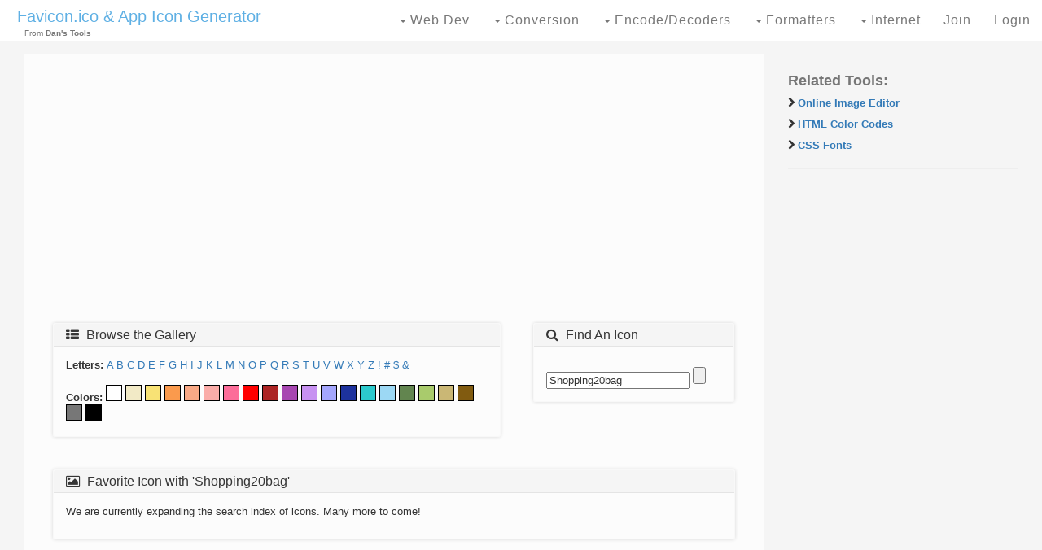

--- FILE ---
content_type: text/html; charset=UTF-8
request_url: https://www.favicon-generator.org/search/AQUA/Shopping20bag
body_size: 7131
content:
<!DOCTYPE html>
<html lang="en">  <head>

  	<meta http-equiv="X-UA-Compatible" content="IE=edge">

<title>Favicons with Color Aqua Shopping20bag</title>
  <meta name="description" content="Convert PNG to ICO, JPG to ICO, GIF to ICO.  Create favicon.ico and iOS / Android App Icons.  Edit a favicon to fit your needs, or search our gallery.">
  <meta name="keywords" content="favicon, favicon.ico, favicon editor, favicon maker, convert, generator, gif, png, ico, editor, online editor, app icon, iphone, android, shortcut icon, tab icon, bookmark icon, web site icon, developer, web developer, smartphone, tablet">
  <meta http-equiv="content-type" content="text/html; charset=UTF-8">
  <meta charset="UTF-8">
  <link rel="shortcut icon" href="//dpidudyah7i0b.cloudfront.net/favicon.ico" type="image/x-icon">
  <link rel="icon" href="//dpidudyah7i0b.cloudfront.net/favicon.ico" type="image/x-icon">
  <meta name="viewport" content="width=device-width, initial-scale=1.0">
  <meta name="google-site-verification" content="ZkllBXM0YaGbvtbUBWPeMrRH7sJOHSKErKPJ_bQA9zM" />


    <link rel="stylesheet" href="//netdna.bootstrapcdn.com/bootstrap/3.4.1/css/bootstrap.min.css">
	<link href="//netdna.bootstrapcdn.com/font-awesome/4.0.3/css/font-awesome.css" rel="stylesheet">
    <link rel="stylesheet" href="/bootsnipp-layout/bootsnipp.min.css">
  <script src="https://ajax.googleapis.com/ajax/libs/jquery/2.2.4/jquery.min.js"></script>
    <script async src="//netdna.bootstrapcdn.com/bootstrap/3.4.1/js/bootstrap.min.js"></script>
<!--  <script src="/js/forum.js"></script>-->
<script>
      window.onload = function() {
        setTimeout(function() {
          var ad = document.querySelector("ins.adsbygoogle[data-ad-slot='5700240528']");
          var promos = document.querySelectorAll(".q6go2");
	  for (var i = 0; i < promos.length; i++) {
		  var promo = promos[i];
		  if (ad && ad.innerHTML.replace(/\s/g, "").length == 0) {
	//            ad.style.cssText = 'display:block !important';
	            ad.parentElement.style.cssText = 'display:none !important';
		    promo.innerHTML = '<center>\
<div class="q6go22" style="background-color:#FCFCFC;width: 728px;height:90px;padding:10px;border:1px solid #cccccc;text-align:left;">\
<h4 style="margin-top:0px;margin-bottom:2px">\
<i class="fa fa-screenshot"></i> <a href="https://www.bidnapper.com/?refuser=danstools">Win More eBay Auctions</a></h4>\
Bid in the final seconds on eBay. Win more, save money, fast, and free.\
</div>\
</center>';
		    promo.style.maxWidth= '';
		  } else if (promo) {
		    promo.innerHTML = '<center>\
<div class="q6go22" style="background-color:#FCFCFC;width: 728px;height:90px;padding:10px;border:1px solid #cccccc;text-align:left;">\
<h5 style="margin-top:0px;margin-bottom:2px">\
<i class="fa fa-screenshot glyphicon glyphicon-screenshot"></i> <a href="https://www.bidnapper.com/?refuser=danstools">Win More eBay Auctions</a></h5>\
Bid in the final seconds on eBay. Win more, save money, fast, and free.\
</div>\
</center>';
		    var promotwo = document.querySelector(".q6go22");
		    promotwo.style.width= '';
		  }
	  }
        }, 1000); 
      }; 

        

</script>
<script>
  (function(i,s,o,g,r,a,m){i['GoogleAnalyticsObject']=r;i[r]=i[r]||function(){
  (i[r].q=i[r].q||[]).push(arguments)},i[r].l=1*new Date();a=s.createElement(o),
  m=s.getElementsByTagName(o)[0];a.async=1;a.src=g;m.parentNode.insertBefore(a,m)
  })(window,document,'script','//www.google-analytics.com/analytics.js','ga');

  ga('create', 'UA-55581850-1', 'auto', {'allowLinker': true});
  ga('require', 'linker');
  ga('require', 'GTM-PKH6F4B');
  ga('linker:autoLink', ['danstools.com','unixtimestamp.com','url-encode-decode.com','cssfontstack.com','hexcolortool.com','htaccessredirect.net','jspretty.com','jsmini.com','jsobfuscate.com','md5hashgenerator.com','regextester.com','cleancss.com','favicon-generator.org','website-performance.org','permissions-calculator.org','conversoes.org','convertissez.fr','convertitore.net','elconvertidor.com','files-conversion.com','henkan-muryo.com','konvertirung.org','konvertor.org','tahwil.net','zhuan-huan.com','bootsnipp.com'] );
  ga('send', 'pageview');

</script>
<script data-ad-client="ca-pub-8815422507798180" async src="https://pagead2.googlesyndication.com/pagead/js/adsbygoogle.js"></script>
  </head>
  <body>

    <nav class="navbar navbar-fixed-top navbar-bootsnipp animate" role="navigation" style="z-index: 9999999">
  <div class="container">
    <!-- Brand and toggle get grouped for better mobile display -->
    <div class="navbar-header">
      <button type="button" class="navbar-toggle" data-toggle="collapse" data-target="#bs-example-navbar-collapse-2">
        <span class="sr-only">Toggle navigation</span>
        <span class="icon-bar"></span>
        <span class="icon-bar"></span>
        <span class="icon-bar"></span>
      </button>
      <div class="animbrand">
        <a style="padding-top:10px;" class="navbar-brand animate" href="https://www.favicon-generator.org">Favicon.ico & App Icon Generator</a>
		<span class="text-muted" style="font-size:.75em; position:absolute; bottom:3px; left:30px">From <strong>Dan's Tools</strong></span>
      </div>
    </div>
<!--<script src="/js/BSAcpc.js" async></script>
<div class="bsa-apiads hidden-sm hidden-xs"></div>
-->
<script>
$(document).ready(function(){
  $('.dropdown-submenu a.submenutest').on("click", function(e){
    $(this).next('ul').toggle();
    e.stopPropagation();
    e.preventDefault();
  });
});
</script>
<style>
.dropdown-submenu {
    position: relative;
}
.dropdown-submenu>.dropdown-menu>li>a:hover {
    background-color: #F5F5F5;
    border-left-width: 5px;
    padding-left: 15px;
}
.dropdown-submenu>.dropdown-menu>li>a {
	border-left: 0 solid #5FB0E4;
    color: #787878;
    font-size: 16px;
    font-weight: 400;
    padding: 10px 20px;
    white-space: nowrap;
}
.dropdown-submenu .dropdown-menu {
	min-width: 220px;
    top: 0;
    left: 100%;
    margin-top: -1px;
}
</style>
    <!-- Collect the nav links, forms, and other content for toggling -->
    <div class="collapse navbar-collapse" id="bs-example-navbar-collapse-2">
      <ul class="nav navbar-nav navbar-right">
				<li class="dropdown">
					<a href="#" class="dropdown-toggle" data-toggle="dropdown">
						<i class="caret"></i>
						<span>Web Dev</span>
					</a>
					<ul class="dropdown-menu" role="menu">
<li><a href="http://bootsnipp.com" rel="nofollow">HTML/JS/CSS Playground</a></li><li><a href="http://www.hexcolortool.com" rel="nofollow">HTML Color Codes</a></li><li><a href="http://www.cssfontstack.com" rel="nofollow">CSS Fonts</a></li><li><a href="http://www.cleancss.com/diff-compare-merge" rel="nofollow">Online Diff Tool</a></li><li><a href="http://www.htaccessredirect.net" rel="nofollow">.htaccess Generator</a></li><li><a href="http://www.regextester.com" rel="nofollow">RegEx Testing</a></li><li><a href="http://www.rgbtohex.net" rel="nofollow">RGB & HEX Color Explorer</a></li><li><a href="http://www.rgbtohex.net" rel="nofollow">RGB to HEX Color Converter</a></li><li><a href="http://www.unixtimestamp.com" rel="nofollow">TimeStamp Converter</a></li><li><a href="http://website-performance.org" rel="nofollow">Website Speed Test</a></li><li><a href="http://www.favicon-generator.org" rel="nofollow">Favicon.ico & App Icon Generator</a></li><li><a href="http://www.favicon-generator.org/image-editor" rel="nofollow">Online Image Editor</a></li><li><a href="http://spritegen.website-performance.org" rel="nofollow">CSS Sprite Generator</a></li><li><a href="http://www.cleancss.com/keyword-tool" rel="nofollow">Keyword Tool</a></li><!--<li><a target="_new" href="https://www.jotform.com/form-templates/?utm_source=favicon-generator&utm_campaign=bootsnipp" rel="nofollow">Free Form Templates</a></li>
<li><a target="_new" href="https://www.jotform.com/pdf-templates/?utm_source=favicon-generator&utm_campaign=bootsnipp" rel="nofollow">Free PDF Templates</a></li>-->
					</ul>
				</li>
				<li class="dropdown">
					<a href="#" class="dropdown-toggle" data-toggle="dropdown">
						<i class="caret"></i>
						<span>Conversion</span>
					</a>
					<ul class="dropdown-menu" role="menu">
					<li class="dropdown-submenu">
						<a href="#" tabindex="-1" class="submenutest">
							<span>Data</span>
							<i class="glyphicon glyphicon-triangle-right pull-right" style="font-size:75%"></i>
						</a>
						<ul class="dropdown-menu">

<li><a href="http://www.cleancss.com/CSV-to-HTML" rel="nofollow">CSV To HTML Converter</a></li><li><a href="http://www.cleancss.com/CSV-to-JSON" rel="nofollow">CSV To JSON Converter</a></li><li><a href="http://www.cleancss.com/CSV-to-TSV" rel="nofollow">CSV To TSV Converter</a></li><li><a href="http://www.cleancss.com/CSV-to-XML" rel="nofollow">CSV To XML Converter</a></li><li><a href="http://www.cleancss.com/JSON-to-CSV" rel="nofollow">JSON To CSV Converter</a></li><li><a href="http://www.cleancss.com/JSON-to-HTML" rel="nofollow">JSON To HTML Converter</a></li><li><a href="http://www.cleancss.com/JSON-to-TSV" rel="nofollow">JSON To TSV Converter</a></li><li><a href="http://www.cleancss.com/JSON-to-XML" rel="nofollow">JSON To XML Converter</a></li><li><a href="http://www.cleancss.com/XML-to-CSV" rel="nofollow">XML To CSV Converter</a></li><li><a href="http://www.cleancss.com/XML-to-HTML" rel="nofollow">XML To HTML Converter</a></li><li><a href="http://www.cleancss.com/XML-to-JSON" rel="nofollow">XML To JSON Converter</a></li><li><a href="http://www.cleancss.com/XML-to-TSV" rel="nofollow">XML To TSV Converter</a></li><li><a href="http://www.files-conversion.com" rel="nofollow">Convert Files</a></li>						</ul>
					</li>
					<li class="dropdown-submenu">
						<a href="#" tabindex="-1" class="submenutest">
							<span>Numbers</span>
							<i class="glyphicon glyphicon-triangle-right pull-right" style="font-size:75%"></i>
						</a>
						<ul class="dropdown-menu">
<li><a href="http://www.cleancss.com/binary-converter" rel="nofollow">Binary Converter</a></li><li><a href="http://www.cleancss.com/binary-to-decimal" rel="nofollow">Binary To Decimal Converter</a></li><li><a href="http://www.cleancss.com/binary-to-hex" rel="nofollow">Binary To Hex Converter</a></li><li><a href="http://www.cleancss.com/binary-to-octal" rel="nofollow">Binary To Octal Converter</a></li><li><a href="http://www.cleancss.com/convert-units" rel="nofollow">Unit Converter</a></li><li><a href="http://www.cleancss.com/decimal-to-binary" rel="nofollow">Decimal To Binary Converter</a></li><li><a href="http://www.cleancss.com/decimal-to-hex" rel="nofollow">Decimal To Hex Converter</a></li><li><a href="http://www.cleancss.com/decimal-to-octal" rel="nofollow">Decimal To Octal Converter</a></li><li><a href="http://www.cleancss.com/hex-to-binary" rel="nofollow">Hex To Binary Converter</a></li><li><a href="http://www.cleancss.com/hex-to-decimal" rel="nofollow">Hex To Decimal Converter</a></li><li><a href="http://www.cleancss.com/hex-to-octal" rel="nofollow">Hex To Octal Converter</a></li><li><a href="http://www.cleancss.com/how-many-bytes" rel="nofollow">Data Size Converter</a></li><li><a href="http://www.cleancss.com/octal-to-binary" rel="nofollow">Octal To Binary Converter</a></li><li><a href="http://www.cleancss.com/octal-to-decimal" rel="nofollow">Octal To Decimal Converter</a></li><li><a href="http://www.cleancss.com/octal-to-hex" rel="nofollow">Octal To Hex Converter</a></li>						</ul>
					</li>
					<li class="dropdown-submenu">
						<a href="#" tabindex="-1" class="submenutest">
							<span>Strings</span>
							<i class="glyphicon glyphicon-triangle-right pull-right" style="font-size:75%"></i>
						</a>
						<ul class="dropdown-menu">
<li><a href="http://www.cleancss.com/binary-to-string" rel="nofollow">Binary To String Converter</a></li><li><a href="http://www.cleancss.com/hex-to-string" rel="nofollow">Hex To String Converter</a></li><li><a href="http://www.cleancss.com/html-escape" rel="nofollow">HTML Entities Escape</a></li><li><a href="http://www.cleancss.com/html-unescape" rel="nofollow">HTML Entities Unescape</a></li><li><a href="http://www.cleancss.com/string-to-binary" rel="nofollow">String To Binary Converter</a></li><li><a href="http://www.cleancss.com/string-to-hex" rel="nofollow">String To Hex Converter</a></li><li><a href="http://www.cleancss.com/strip-html" rel="nofollow">Strip and Remove HTML Tags</a></li><li><a href="http://www.cleancss.com/strip-xml" rel="nofollow">Strip and Remove XML Tags</a></li><li><a href="http://www.cleancss.com/word-counter" rel="nofollow">Word Counter</a></li><li><a href="http://www.cleancss.com/xml-escape" rel="nofollow">XML Entities Escape</a></li><li><a href="http://www.cleancss.com/xml-unescape" rel="nofollow">XML Entities Unescape</a></li>						</ul>
					</li>
					</ul>
				</li>
				<li class="dropdown">
					<a href="#" class="dropdown-toggle" data-toggle="dropdown">
						<i class="caret"></i>
						<span>Encode/Decoders</span>
					</a>
					<ul class="dropdown-menu" role="menu">
<li><a href="http://www.cleancss.com/base64-decode" rel="nofollow">Base64 Decode</a></li><li><a href="http://www.cleancss.com/base64-encode" rel="nofollow">Base64 Encode</a></li><li><a href="http://www.md5hashgenerator.com" rel="nofollow">MD5 Hash Generator</a></li><li><a href="http://www.cleancss.com/sha1-generator" rel="nofollow">SHA-1 Hash Generator</a></li><li><a href="http://www.cleancss.com/sha256-hash-generator" rel="nofollow">SHA-256 Hash Generator</a></li><li><a href="http://www.cleancss.com/sha512-hash-generator" rel="nofollow">SHA-512 Hash Generator</a></li><li><a href="http://www.url-encode-decode.com" rel="nofollow">URL Encode/Decode</a></li>					</ul>
				</li>
				<li class="dropdown">
					<a href="#" class="dropdown-toggle" data-toggle="dropdown">
						<i class="caret"></i>
						<span>Formatters</span>
					</a>
					<ul class="dropdown-menu" role="menu">
<li><a href="http://www.cleancss.com/css-beautify" rel="nofollow">CSS Formatter</a></li><li><a href="http://www.cleancss.com/go-beautify" rel="nofollow">GO Formatter</a></li><li><a href="http://www.cleancss.com/html-beautify" rel="nofollow">HTML Beautifier & Formatter</a></li><li><a href="http://www.cleancss.com/javascript-beautify" rel="nofollow">Javascript Formatter</a></li><li><a href="http://www.cleancss.com/javascript-obfuscate" rel="nofollow">Javascript Obfuscate</a></li><li><a href="http://www.cleancss.com/json-beautify" rel="nofollow">JSON Formatter & Beautifier</a></li><li><a href="http://www.cleancss.com/json-editor" rel="nofollow">JSON Editor</a></li><li><a href="http://www.cleancss.com/json-validator" rel="nofollow">JSON Validator</a></li><li><a href="http://www.cleancss.com/perl-beautify" rel="nofollow">Perl Formatter</a></li><li><a href="http://www.cleancss.com/php-beautify" rel="nofollow">PHP Formatter</a></li><li><a href="http://www.cleancss.com/python-beautify" rel="nofollow">Python Formatter</a></li><li><a href="http://www.cleancss.com/ruby-beautify" rel="nofollow">Ruby Formatter</a></li><li><a href="http://www.cleancss.com/sql-beautify" rel="nofollow">SQL Formatter</a></li><li><a href="http://www.cleancss.com/xml-beautify" rel="nofollow">XML Formatter & Beautifier</a></li><li><a href="http://www.cleancss.com/css-minify" rel="nofollow">CSS Minify</a></li><li><a href="http://www.cleancss.com/javascript-minify" rel="nofollow">Javascript Minify</a></li><li><a href="http://www.cleancss.com/json-minify" rel="nofollow">JSON Minify</a></li>					</ul>
				</li>
				<li class="dropdown">
					<a href="#" class="dropdown-toggle" data-toggle="dropdown">
						<i class="caret"></i>
						<span>Internet</span>
					</a>
					<ul class="dropdown-menu" role="menu">
<li><a href="http://www.cleancss.com/email-validator" rel="nofollow">Email Validator</a></li><li><a href="http://www.cleancss.com/is-it-up-or-down" rel="nofollow">Is It Up Or Down</a></li><li><a href="http://www.cleancss.com/router-default" rel="nofollow">Default Router Settings</a></li><li><a href="http://www.cleancss.com/user-manuals" rel="nofollow">User Manuals</a></li><li><a href="http://www.cleancss.com/what-is-my-ip" rel="nofollow">What is my IP</a></li>					</ul>
				</li>
<li><a data-toggle="modal" href="#JoinModal">Join</a></li><li><a data-toggle="modal" href="#LoginModal">Login</a></li>
      </ul>
    </div>
  </div>
<!--  <div class="bootsnipp-search ">
    <div class="container">
      <form action="https://bootsnipp.com/search" method="GET" role="search">
        <div class="input-group">
          <input type="text" class="form-control" name="q" placeholder="Search for snippets and hit enter">
          <span class="input-group-btn">
            <button class="btn btn-danger" type="reset"><span class="glyphicon glyphicon-remove"></span></button>
          </span>
        </div>
      </form>
    </div>
  </div>
-->
</nav>
      
<div class="container" style="margin-top:30px;margin-bottom:20px;">
 <div class="col-md-9 col-xl-10">

<h3 class="text-center hidden-xs hidden-sm hidden">Favicons with Color Aqua Shopping20bag</h3>
<br/>
    <link rel="stylesheet" type="text/css" href="//d1ujqdpfgkvqfi.cloudfront.net/favicon-generator/htdocs/css/reset.css">
    <link rel="stylesheet" type="text/css" href="//d1ujqdpfgkvqfi.cloudfront.net/favicon-generator/htdocs/css/site.css">
        
    <style type="text/css">
        * html #yui-picker-bg {
filter:progid:DXImageTransform.Microsoft.AlphaImageLoader(src='../images/picker_mask.png', sizingMethod='scale');
        }
    </style>


<!--                    <ul id="favnav">
                <li><a href="/">Generator</a></li>
                <li><a href="/editor/">Editor</a></li>
                <li class="selected"><a href="/gallery/">Gallery</a></li>
                <li><a href="/about/">About</a></li>
                            </ul>
        -->

<div class="row-fluid"> 
<div class="box-content"> 
<!-- 
<div id="dashboard_links" class="col-xs-12 col-sm-2 pull-right"> 
		<ul class="nav nav-pills nav-stacked"> 
                <li><a href="/">Home</a></li>
                <li><a href="/editor/">Favicon.ico Editor</a></li>
                <li class="active"><a href="/gallery/">Gallery</a></li>
                <li><a href="/about/">What are Favicons</a></li>
		</ul>
<div style="width:100%; margin-top:35px;" class="text-center">
<div style="width:100%; margin-top:35px;" class="text-center">
<ins class="adsbygoogle"
     style="display:inline-block;width:160px;height:600px"
     data-ad-client="ca-pub-8815422507798180"
     data-ad-slot="2727731322"></ins>
<script> 
(adsbygoogle = window.adsbygoogle || []).push({});
</script>
</div>


</div>
</div>
<div id="dashboard_tabs" class="col-xs-12 col-sm-10" style="min-height: 1000px"> 
-->
<br />
<!-- Ezoic - Top of Page - top_of_page -->
<div id="ezoic-pub-ad-placeholder-101">

<div style="margin-bottom:20px;margin:auto">
<ins class="adsbygoogle"
     style="display:block;"
     data-ad-client="ca-pub-8815422507798180"
     data-ad-slot="5700240528" data-ad-format="auto"
	></ins>
<script>
(adsbygoogle = window.adsbygoogle || []).push({});
</script>
</div>

</div>
<!-- End Ezoic - Sidebar Top - sidebar -->
<!--<div class="col-md-4 hidden-xs hidden-sm hidden-md q6go2" style="vertical-align:top;display:inline-block; height:100px;">

</div>-->
        <div id="favcontent">
            
<div class="row"> 
<div class="col-md-8" style="padding-right:0px"> 
<div class="box">
 <div class="box-header">
  <div class="box-name">
   <i class="fa fa-th-list"></i>
   <span>Browse the Gallery</span>
  </div>
 </div>
 <div class="box-content">

<strong>Letters: </strong> <a href='/search/AQUA/A'>A</a>  <a href='/search/AQUA/B'>B</a>  <a href='/search/AQUA/C'>C</a>  <a href='/search/AQUA/D'>D</a>  <a href='/search/AQUA/E'>E</a>  <a href='/search/AQUA/F'>F</a>  <a href='/search/AQUA/G'>G</a>  <a href='/search/AQUA/H'>H</a>  <a href='/search/AQUA/I'>I</a>  <a href='/search/AQUA/J'>J</a>  <a href='/search/AQUA/K'>K</a>  <a href='/search/AQUA/L'>L</a>  <a href='/search/AQUA/M'>M</a>  <a href='/search/AQUA/N'>N</a>  <a href='/search/AQUA/O'>O</a>  <a href='/search/AQUA/P'>P</a>  <a href='/search/AQUA/Q'>Q</a>  <a href='/search/AQUA/R'>R</a>  <a href='/search/AQUA/S'>S</a>  <a href='/search/AQUA/T'>T</a>  <a href='/search/AQUA/U'>U</a>  <a href='/search/AQUA/V'>V</a>  <a href='/search/AQUA/W'>W</a>  <a href='/search/AQUA/X'>X</a>  <a href='/search/AQUA/Y'>Y</a>  <a href='/search/AQUA/Z'>Z</a>  <a href='/search/AQUA/!'>!</a>  <a href='/search/AQUA/#'>#</a>  <a href='/search/AQUA/$'>$</a>  <a href='/search/AQUA/&'>&</a> <br /><br /><strong>Colors: </strong> <a href='/search/WHITE/Shopping20bag'><div style="border:1px solid #000000;background-color:#FFFFFF;height:20px;width:20px;display:inline-block"></div></a>  <a href='/search/CREAM/Shopping20bag'><div style="border:1px solid #000000;background-color:#F2EAC6;height:20px;width:20px;display:inline-block"></div></a>  <a href='/search/YELLOW/Shopping20bag'><div style="border:1px solid #000000;background-color:#F8E275;height:20px;width:20px;display:inline-block"></div></a>  <a href='/search/ORANGE/Shopping20bag'><div style="border:1px solid #000000;background-color:#FA9A4D;height:20px;width:20px;display:inline-block"></div></a>  <a href='/search/PEACH/Shopping20bag'><div style="border:1px solid #000000;background-color:#F9A986;height:20px;width:20px;display:inline-block"></div></a>  <a href='/search/PINK/Shopping20bag'><div style="border:1px solid #000000;background-color:#FAACA8;height:20px;width:20px;display:inline-block"></div></a>  <a href='/search/MANGENTA/Shopping20bag'><div style="border:1px solid #000000;background-color:#FC6D99;height:20px;width:20px;display:inline-block"></div></a>  <a href='/search/RED/Shopping20bag'><div style="border:1px solid #000000;background-color:#FF0000;height:20px;width:20px;display:inline-block"></div></a>  <a href='/search/BURGANDY/Shopping20bag'><div style="border:1px solid #000000;background-color:#AC2424;height:20px;width:20px;display:inline-block"></div></a>  <a href='/search/PURPLE/Shopping20bag'><div style="border:1px solid #000000;background-color:#A746B1;height:20px;width:20px;display:inline-block"></div></a>  <a href='/search/LAVENDER/Shopping20bag'><div style="border:1px solid #000000;background-color:#C791F1;height:20px;width:20px;display:inline-block"></div></a>  <a href='/search/LIGHT_BLUE/Shopping20bag'><div style="border:1px solid #000000;background-color:#A4A6FD;height:20px;width:20px;display:inline-block"></div></a>  <a href='/search/DARK_BLUE/Shopping20bag'><div style="border:1px solid #000000;background-color:#1D329D;height:20px;width:20px;display:inline-block"></div></a>  <a href='/search/TURQUIOSE/Shopping20bag'><div style="border:1px solid #000000;background-color:#2CCACD;height:20px;width:20px;display:inline-block"></div></a>  <a href='/search/AQUA/Shopping20bag'><div style="border:1px solid #000000;background-color:#9CD8F4;height:20px;width:20px;display:inline-block"></div></a>  <a href='/search/DARK_GREEN/Shopping20bag'><div style="border:1px solid #000000;background-color:#62854F;height:20px;width:20px;display:inline-block"></div></a>  <a href='/search/LIGHT_GREEN/Shopping20bag'><div style="border:1px solid #000000;background-color:#A9CB6C;height:20px;width:20px;display:inline-block"></div></a>  <a href='/search/TAN/Shopping20bag'><div style="border:1px solid #000000;background-color:#CAB775;height:20px;width:20px;display:inline-block"></div></a>  <a href='/search/BROWN/Shopping20bag'><div style="border:1px solid #000000;background-color:#815B10;height:20px;width:20px;display:inline-block"></div></a>  <a href='/search/GRAY/Shopping20bag'><div style="border:1px solid #000000;background-color:#777777;height:20px;width:20px;display:inline-block"></div></a>  <a href='/search/BLACK/Shopping20bag'><div style="border:1px solid #000000;background-color:#000000;height:20px;width:20px;display:inline-block"></div></a> </div></div>
</div>
<div class="col-md-4" style="padding-left:0px">
 <div class="box"> 
 <div class="box-header"> 
  <div class="box-name"> 
   <i class="fa fa-search"></i> 
   <span>Find An Icon</span> 
  </div> 
 </div> 
 <div class="box-content"> 
<form action="/search/" method="POST">
<input type="text" name="searchstring" value="Shopping20bag">
<input type="submit">
</form>

 </div> 
 </div> 

</div>
</div>
<p /><div class="box"> 
 <div class="box-header"> 
  <div class="box-name"> 
   <i class="fa fa-picture-o"></i> 
   <span>Favorite Icon with 'Shopping20bag'</span> 
  </div> 
 </div> 
 <div class="box-content"> 
We are currently expanding the search index of icons.  Many more to come!<p />
	<div class="row">
</div></div>
        </div>
<br />
<br />
<center>
<!-- Ezoic - Bottom of page - bottom_of_page -->
<div id="ezoic-pub-ad-placeholder-101">

<script async src="//pagead2.googlesyndication.com/pagead/js/adsbygoogle.js"></script>
<ins class="adsbygoogle"
     style="display:inline-block;width:728px;height:90px"
     data-ad-client="ca-pub-8815422507798180"
     data-ad-slot="6745801727"></ins>
<script>
(adsbygoogle = window.adsbygoogle || []).push({});
</script>
</div>
<!-- End Ezoic - Bottom of page - bottom_of_page -->

</center>

</div>
</div>
</div>
<br />

<!--- foooter -->
</div>
<div class="col-md-3 col-xl-2" style="margin-top:30px;">
<h4 class="text-muted">Related Tools: </h4><p><i class="fa fa-chevron-right"></i> <strong><a href="https://www.favicon-generator.org/image-editor">Online Image Editor</a></strong></p><p><i class="fa fa-chevron-right"></i> <strong><a href="https://www.hexcolortool.com">HTML Color Codes</a></strong></p><p><i class="fa fa-chevron-right"></i> <strong><a href="https://www.cssfontstack.com">CSS Fonts</a></strong></p><hr/>
<script>
$( document ).ready(function() {
	if (1==0 && window.canRunAds === true) {
		$('#blocker').hide();
	} else { $('#blocker').show(); }
});
</script>




</div>
</div>
<div class="clearfix"></div>

    <footer class="bs-footer" role="contentinfo">
  <div class="container">
    <div class="bs-social">
      <ul class="bs-social-buttons">
        <li class="follow-btn">
          <a id="js-twitter-follow" href="https://twitter.com/danstools00" class="twitter-follow-button" data-show-count="false">Follow @danstools00</a>
        </li>
      </ul>
    </div>
    <p>&copy; 2014-2019 <a href="https://www.danstools.com" target="_blank">Dan's Tools</a> | <a href="/about.php">About</a> | <a href="/privacy.php" target="_blank">Privacy</a> | <a href="https://www.cleancss.com/tesla/">Tesla Referral Code</a></p>
  </div>

</footer>

<div class="modal fade" id="LoginModal" tabindex="-1" role="dialog" aria-labelledby="modalLabel" aria-hidden="true">
  <div class="modal-dialog" style="margin-top:200px;">
	<div class="modal-content">
		<div class="modal-header">
			<button type="button" class="close" data-dismiss="modal"><span aria-hidden="true">×</span><span class="sr-only">Close</span></button>
			<h1 class="modal-title" id="lineModalLabel">Login</h1>
		</div>
		<div class="modal-body">
<p>
If you don't already have an account, <a data-toggle="modal" href="#JoinModal">Register Now</a>		
</p>
<form method="POST" action="/login.php">
<input class="form-control" type="text" name="username" placeholder="Email Address"><br />
<input class="form-control"type="password" name="password" placeholder="Password"><br />
<input class="form-control btn btn-primary" type="submit" value="Login">
</form>
		</div>
		<div class="modal-footer">
			<div class="btn-group btn-group-justified" role="group" aria-label="group button">
				<div class="btn-group" role="group">
					<button type="button" class="btn btn-default" data-dismiss="modal"  role="button">Close</button>
				</div>
			</div>
		</div>
	</div>
  </div>
</div>
<div class="modal fade" id="JoinModal" tabindex="-1" role="dialog" aria-labelledby="modalLabel" aria-hidden="true">
  <div class="modal-dialog" style="margin-top:200px;">
	<div class="modal-content">
		<div class="modal-header">
			<button type="button" class="close" data-dismiss="modal"><span aria-hidden="true">×</span><span class="sr-only">Close</span></button>
			<h1 class="modal-title" id="lineModalLabel">Join</h1>
		</div>
		<div class="modal-body">
<p>
Join to access discussion forums and premium features of the site.
</p>
<form method="POST" action="/join.php">
<input class="form-control" type="text" name="email" placeholder="Email Address"><br />
<input class="form-control"type="password" name="password" placeholder="Password"><br />
<input class="form-control btn btn-primary" type="submit" value="Join Now">
</form>
<br />
			
		</div>
		<div class="modal-footer">
			<div class="btn-group btn-group-justified" role="group" aria-label="group button">
				<div class="btn-group" role="group">
					<button type="button" class="btn btn-default" data-dismiss="modal"  role="button">Close</button>
				</div>
			</div>
		</div>
	</div>
  </div>
</div>
<div class="modal fade" id="ShareModal" tabindex="-1" role="dialog" aria-labelledby="modalLabel" aria-hidden="true">
  <div class="modal-dialog" style="margin-top:200px;">
	<div class="modal-content">
		<div class="modal-header">
			<button type="button" class="close" data-dismiss="modal"><span aria-hidden="true">×</span><span class="sr-only">Close</span></button>
			<h1 class="modal-title" id="lineModalLabel">Please Share!</h1>
		</div>
		<div class="modal-body">
			
            <!-- content goes here -->
<strong><span id="sharetxt">Thank you for using my tool.  If you could share this tool with your friends, that would be a huge help:</span></strong>
<br />
<a href="https://twitter.com/share" class="twitter-share-button" data-via="twitterapi" data-lang="en" data-count="horizontal" data-url="http://www.favicon-generator.org">Tweet</a>
<br />
<a href="//www.reddit.com/submit" onclick="window.location = '//www.reddit.com/submit?url=' + encodeURIComponent(window.location); return false"> <img src="//www.redditstatic.com/spreddit7.gif" alt="submit to reddit" border="0" /> </a>

<p />
<br/>
<strong>Or follow us to learn about our latest tools:</strong>
<br />
<a href="https://twitter.com/danstools00" class="twitter-follow-button" data-show-count="false">Follow @danstools00</a>


		</div>
		<div class="modal-footer">
			<div class="btn-group btn-group-justified" role="group" aria-label="group button">
				<div class="btn-group" role="group">
					<button type="button" class="btn btn-default" data-dismiss="modal"  role="button">Close</button>
				</div>
			</div>
		</div>
	</div>
  </div>
</div>


	<script async src="//ajax.googleapis.com/ajax/libs/jqueryui/1.12.1/jquery-ui.min.js"></script>
  <script async src="/js/ads.js"></script>

  
</body>
</html>





--- FILE ---
content_type: text/html; charset=utf-8
request_url: https://www.google.com/recaptcha/api2/aframe
body_size: 253
content:
<!DOCTYPE HTML><html><head><meta http-equiv="content-type" content="text/html; charset=UTF-8"></head><body><script nonce="k62uzGniD45URJLb_WuGPA">/** Anti-fraud and anti-abuse applications only. See google.com/recaptcha */ try{var clients={'sodar':'https://pagead2.googlesyndication.com/pagead/sodar?'};window.addEventListener("message",function(a){try{if(a.source===window.parent){var b=JSON.parse(a.data);var c=clients[b['id']];if(c){var d=document.createElement('img');d.src=c+b['params']+'&rc='+(localStorage.getItem("rc::a")?sessionStorage.getItem("rc::b"):"");window.document.body.appendChild(d);sessionStorage.setItem("rc::e",parseInt(sessionStorage.getItem("rc::e")||0)+1);localStorage.setItem("rc::h",'1763323054275');}}}catch(b){}});window.parent.postMessage("_grecaptcha_ready", "*");}catch(b){}</script></body></html>

--- FILE ---
content_type: text/css
request_url: https://d1ujqdpfgkvqfi.cloudfront.net/favicon-generator/htdocs/css/reset.css
body_size: 754
content:
/*
Copyright (c) 2008, Yahoo! Inc. All rights reserved.
Code licensed under the BSD License:
http://developer.yahoo.net/yui/license.txt
version: 2.6.0
*/
table{
    border-collapse:collapse;
    border-spacing:0;
}
fieldset,img{
    border:0;
}
li{
    list-style:none;
}
caption,th{
    text-align:left;
}
q:before,q:after{
    content:'';
}
abbr,acronym {
    border:0;
    font-variant:normal;
}
/* to preserve line-height and selector appearance */
sup {
    vertical-align:text-top;
}
sub {
    vertical-align:text-bottom;
}
input,textarea,select{
    font-family:inherit;
    font-size:inherit;
    font-weight:inherit;
}
/*to enable resizing for IE*/
input,textarea,select{
    *font-size:100%;
}
/*because legend doesn't inherit in IE */
legend{
    color:#000;
}
del,ins{
    text-decoration:none;
}

/*
Copyright (c) 2008, Yahoo! Inc. All rights reserved.
Code licensed under the BSD License:
http://developer.yahoo.net/yui/license.txt
version: 2.6.0
*/
/**
 * Percents could work for IE, but for backCompat purposes, we are using keywords.
 * x-small is for IE6/7 quirks mode.
 */
body {
    font:13px/1.231 arial,helvetica,clean,sans-serif;
    *font-size:small; /* for IE */
    *font:x-small; /* for IE in quirks mode */
}

/**
 * Nudge down to get to 13px equivalent for these form elements
 */ 
select,input,button,textarea {
    font:99% arial,helvetica,clean,sans-serif;
}

/**
 * To help tables remember to inherit
 */
table {
    font-size:inherit;
    font:100%;
}

/**
 * Bump up IE to get to 13px equivalent for these fixed-width elements
 */
pre,code,kbd,samp,tt {
    font-family:monospace;
    *font-size:108%;
    line-height:100%;
}


--- FILE ---
content_type: text/css
request_url: https://d1ujqdpfgkvqfi.cloudfront.net/favicon-generator/htdocs/css/site.css
body_size: 3001
content:
/*******************************************************/
/* =PF_GENERIC: start of project fondue generic styles */
/*******************************************************/

#header {
    position: relative;
    border-bottom: 1px solid #ccc;
    padding-bottom: 10px;
    margin-top: 10px;
    text-align: left;
    zoom: 1;
}
#header h1 {
    position: absolute;
    bottom: 10px;
    left: 84px;
    margin: 0;
    font-size: 250%;
    color: #333;
}
#logo img {
    border: 1px solid #ccc;
    border-color: #ccc #ebebeb;
}
#favmain {
    overflow: hidden;
    width: 962px;
    margin: 20px auto 0 auto;
    text-align: left;
}
#favcontent {
/*    border: 1px solid #ccc;
    width: 920px;
    padding: 20px;
    margin: 0 auto 20px auto;
    text-align: left;
    font-size: 110%;
    overflow: hidden;
*/
}
#favcontent p a, #favcontent label a {
    color: #000099;
}
#favcontent h2 {
    margin-bottom: 10px;
    font-size: 150%;
    color: #006;
}
#header h1, #favcontent h2 {
    font-family: Georgia, Times New Roman, serif;
}
#footer {
    border-top: 1px solid #ccc;
    padding-top: 10px;
    text-align: right;
}
#footer h2 {
    float: left;
    margin-right: 10px;
    font-weight: bold;
}
#footer li {
    float: left;
    margin-right: 20px;
}
#footer p {
    margin: 0 0 20px 0;
}

/*******************************************************/
/* PF_TOOL: start of tool specific styles              */
/*******************************************************/

#about {
    background: #eee;
    border: 1px solid #ccc;
    padding: 20px 20px 10px 20px;
    margin-bottom: 20px;
}
#editor {
    display: none;
}
#favcontent form {
    padding-top: 10px;
}
#favcontent form div {
    margin-bottom: 10px;
}
#publish-area {
    margin: 10px 0 0 0;
    color: #555;
}
#ico-editor-form {
    clear: left;
    text-align: right;
}
#ico-editor-form #publish-area {
    border-top: 1px solid #ccc;
    padding-top: 10px;
    margin-top: 20px;
}
#favicon {
    border: 1px solid #777;
    padding: 3px;
    margin-right: 5px;
    vertical-align: middle;
}
#favcontent .error {
    background: #f60;
    padding: 5px;
    font-weight: bold;
    color: #fff;
}
#favcontent .info {
    border-bottom: 1px solid #ccc;
    margin-bottom: 10px;
}
#gallery {
    width: 100%;
    margin-bottom: 10px;
    overflow: hidden;
    margin: 0;
    padding: 0;
}
#gallery li {
    float: left;
    margin: 5px 5px;
    box-sizing: content-box;
    -webkit-box-sizing: content-box;
    -moz-box-sizing: content-box;
}
#gallery img {
    border: 1px solid #777;
    padding: 5px;
    box-sizing: content-box;
    -webkit-box-sizing: content-box;
    -moz-box-sizing: content-box;
}

.statistics {
    width: 500px;
    margin: 20px 0;
}

.moderation {
    text-align: center;
}
.moderation input {
    display: block;
    margin: 0 auto;
}

.button-bar {
    padding: 10px;
    text-align: right;
}

/* =NAV: tool tabs */

#favnav {
width: 920px;
margin: 10px auto 0px auto;
    overflow: hidden;
}
#favnav li{
    float: left;
    border: 1px solid #ccc;
    margin-left: 10px;
    background: #ccc;
}
#favnav li.selected{
    border-bottom-color: #fff;
    background: #fff;
}
#favnav li a{
    display: block;
    padding: 5px 20px;
    color: #333;
}
#favnav li a:hover,
#favnav li a:focus{
    display: block;
    background: #333;
    color: #fff;
    text-decoration: none;
}

/* paging */
.paging {
    margin: 0 12px 10px 0;
    text-align: right;
}
.paging ol, .paging li {
    display: inline;
}
.paging li {
    border: 1px solid #ccc;
    padding: 3px;
}
.paging .selected {
    background: #ccc;
}

/* =PYG: pygments Tango - code formatting and syntax highlighting */

.highlight{
    padding: 10px;
    border: 2px solid #e2cdba;
    margin: 10px 0;
}
.highlight pre{
    font-family: Monaco, Andale Mono, monospace;
    line-height: 1.5em;
    font-size: 85%;
}

.highlight .hll{background-color:#FFFFCC;}
.highlight{background:#F8F8F8 none repeat scroll 0 0;}
.highlight .c{color:#8F5902;font-style:italic;}
.highlight .err{border:1px solid #EF2929;color:#A40000;}
.highlight .g{color:#000000;}
.highlight .k{color:#204A87;font-weight:bold;}
.highlight .l{color:#000000;}
.highlight .n{color:#000000;}
.highlight .o{color:#CE5C00;font-weight:bold;}
.highlight .x{color:#000000;}
.highlight .p{color:#000000;font-weight:bold;}
.highlight .cm{color:#8F5902;font-style:italic;}
.highlight .cp{color:#8F5902;font-style:italic;}
.highlight .c1{color:#8F5902;font-style:italic;}
.highlight .cs{color:#8F5902;font-style:italic;}
.highlight .gd{color:#A40000;}
.highlight .ge{color:#000000;font-style:italic;}
.highlight .gr{color:#EF2929;}
.highlight .gh{color:#000080;font-weight:bold;}
.highlight .gi{color:#00A000;}
.highlight .go{color:#000000;font-style:italic;}
.highlight .gp{color:#8F5902;}
.highlight .gs{color:#000000;font-weight:bold;}
.highlight .gu{color:#800080;font-weight:bold;}
.highlight .gt{color:#A40000;font-weight:bold;}
.highlight .kc{color:#204A87;font-weight:bold;}
.highlight .kd{color:#204A87;font-weight:bold;}
.highlight .kn{color:#204A87;font-weight:bold;}
.highlight .kp{color:#204A87;font-weight:bold;}
.highlight .kr{color:#204A87;font-weight:bold;}
.highlight .kt{color:#204A87;font-weight:bold;}
.highlight .ld{color:#000000;}
.highlight .m{color:#0000CF;font-weight:bold;}
.highlight .s{color:#4E9A06;}
.highlight .na{color:#C4A000;}
.highlight .nb{color:#204A87;}
.highlight .nc{color:#000000;}
.highlight .no{color:#000000;}
.highlight .nd{color:#5C35CC;font-weight:bold;}
.highlight .ni{color:#CE5C00;}
.highlight .ne{color:#CC0000;font-weight:bold;}
.highlight .nf{color:#000000;}
.highlight .nl{color:#F57900;}
.highlight .nn{color:#000000;}
.highlight .nx{color:#000000;}
.highlight .py{color:#000000;}
.highlight .nt{color:#204A87;font-weight:bold;}
.highlight .nv{color:#000000;}
.highlight .ow{color:#204A87;font-weight:bold;}
.highlight .w{color:#F8F8F8;text-decoration:underline;}
.highlight .mf{color:#0000CF;font-weight:bold;}
.highlight .mh{color:#0000CF;font-weight:bold;}
.highlight .mi{color:#0000CF;font-weight:bold;}
.highlight .mo{color:#0000CF;font-weight:bold;}
.highlight .sb{color:#4E9A06;}
.highlight .sc{color:#4E9A06;}
.highlight .sd{color:#8F5902;font-style:italic;}
.highlight .s2{color:#4E9A06;}
.highlight .se{color:#4E9A06;}
.highlight .sh{color:#4E9A06;}
.highlight .si{color:#4E9A06;}
.highlight .sx{color:#4E9A06;}
.highlight .sr{color:#4E9A06;}
.highlight .s1{color:#4E9A06;}
.highlight .ss{color:#4E9A06;}
.highlight .bp{color:#3465A4;}
.highlight .vc{color:#000000;}
.highlight .vg{color:#000000;}
.highlight .vi{color:#000000;}
.highlight .il{color:#0000CF;font-weight:bold;}

/* =ICO_EDITOR: ico editor specific */

#pixel_grid {
    width: 512px;
    height: 512px;
    border: 1px solid #ccc;
    overflow: hidden;
    float: left;
    background: #fff url(../images/grid_bck.png) repeat;
    padding: 0;
    margin: 0;
    box-sizing: content-box;
    -webkit-box-sizing: content-box;
    -moz-box-sizing: content-box;
}
#pixel_grid li, #pixel_grid li a{;
    width: 32px;
    height: 32px;
    float: left;
    display: block;
}
#pixel_grid li a:hover{
    background-image: url(../images/icon_sprite.png);
    background-position: 0 -30px;
}
#yui-picker-panel{
    float: left;
    background: #ccc;
    position: relative;
    margin: -3px 10px 0 10px;
}

#preview_cont{
    position: relative;
    top: 200px;
    left: 12px;
    border: 1px solid #666;
    overflow: hidden;
    padding: 5px;
    width: 173px;
    background: #fff;
}
#preview{
    height: 16px;
    width: 16px;
    float: left;
    border: 1px solid #999;
    margin: 0;
    padding: 0;
    box-sizing: content-box;
    -webkit-box-sizing: content-box;
    -moz-box-sizing: content-box;
}
#preview li{
    width: 1px;
    height: 1px;
    float: left;
    display: block;
    border: none !important;
}
#preview_label{
    font-family: helvetica;
    float: left;
    padding-left: 5px;
}

#tools {
    overflow: hidden;
    position: relative;
    top: 240px;
    left: 12px;
    font-family: helvetica;
}
#tools a{
    color: #333;
    text-decoration: none;
    background: url(../images/icon_sprite.png) no-repeat top left;
    margin-top: 3px;
    padding: 3px 3px 3px 25px;
    display: block;
    line-height: 1.5em;
    width: 155px;
    border: 1px solid #999;
}

#tools a:hover{
    background-color: #e0e0e0;
    border: 1px solid #666;
}
#tools a.selected {
    background-color: #999;
    border: 1px solid #333;
    color: #fff;
}

#tools #save {
    background-position: 3px -87px;
}
#tools #brush {
    background-position: 3px 100%;
}
#tools #reset {
    background-position: 3px -133px;
}
#tools #dropper {
    background-position: 3px -179px;
}
#tools #eraser {
    background-position: 3px -349px;
}
#pixel_grid.marquee_eraser li a:hover {
    background-position: 0 -230px;
}
#pixel_grid.marquee_dropper li a:hover {
    background-position: 0 -292px;
}

.disp_none{
    display: none;
}

/*
Copyright (c) 2008, Yahoo! Inc. All rights reserved.
Code licensed under the BSD License:
http://developer.yahoo.net/yui/license.txt
version: 2.6.0
*/
.yui-h-slider,.yui-v-slider{position:relative;}.yui-h-slider .yui-slider-thumb,.yui-v-slider .yui-slider-thumb{position:absolute;cursor:default;}.yui-skin-sam .yui-h-slider{background:url(https://cdnjs.cloudflare.com/ajax/libs/yui/2.7.0/slider/assets/bg-h.gif) no-repeat 5px 0;height:28px;width:228px;}.yui-skin-sam .yui-h-slider .yui-slider-thumb{top:4px;}.yui-skin-sam .yui-v-slider{background:url(https://cdnjs.cloudflare.com/ajax/libs/yui/2.7.0/slider/assets/bg-v.gif) no-repeat 12px 0;height:228px;width:48px;}
/*
Copyright (c) 2008, Yahoo! Inc. All rights reserved.
Code licensed under the BSD License:
http://developer.yahoo.net/yui/license.txt
version: 2.6.0
*/
.yui-picker-panel{background:#e3e3e3;border-color:#888;}.yui-picker-panel .hd{background-color:#ccc;font-size:100%;line-height:100%;border:1px solid #e3e3e3;font-weight:bold;overflow:hidden;padding:6px;color:#000;}.yui-picker-panel .bd{background:#e8e8e8;margin:1px;height:200px;}.yui-picker-panel .ft{background:#e8e8e8;margin:1px;padding:1px;}.yui-picker{position:relative;}.yui-picker-hue-thumb{cursor:default;width:18px;height:18px;top:-8px;left:-2px;z-index:9;position:absolute;}.yui-picker-hue-bg{-moz-outline:none;outline:0px none;position:absolute;left:200px;height:183px;width:14px;background:url(https://cdnjs.cloudflare.com/ajax/libs/yui/2.7.0/assets/skins/sam/hue_bg.png) no-repeat;top:4px;}.yui-picker-bg{-moz-outline:none;outline:0px none;position:absolute;top:4px;left:4px;height:182px;width:182px;background-color:#F00;background-image:url(https://cdnjs.cloudflare.com/ajax/libs/yui/2.7.0/assets/skins/sam/picker_mask.png);}*html .yui-picker-bg{background-image:none;filter:progid:DXImageTransform.Microsoft.AlphaImageLoader(src='../../build/colorpicker/assets/picker_mask.png',sizingMethod='scale');}.yui-picker-mask{position:absolute;z-index:1;top:0px;left:0px;}.yui-picker-thumb{cursor:default;width:11px;height:11px;z-index:9;position:absolute;top:-4px;left:-4px;}.yui-picker-swatch{position:absolute;left:240px;top:4px;height:60px;width:55px;border:1px solid #888;}.yui-picker-websafe-swatch{position:absolute;left:304px;top:4px;height:24px;width:24px;border:1px solid #888;}.yui-picker-controls{position:absolute;top:72px;left:226px;font:1em monospace;}.yui-picker-controls .hd{background:transparent;border-width:0px !important;}.yui-picker-controls .bd{height:100px;border-width:0px !important;}.yui-picker-controls ul{float:left;padding:0 2px 0 0;margin:0}.yui-picker-controls li{padding:2px;list-style:none;margin:0}.yui-picker-controls input{font-size:0.85em;width:2.4em;}.yui-picker-hex-controls{clear:both;padding:2px;}.yui-picker-hex-controls input{width:4.6em;}.yui-picker-controls a{font:1em arial,helvetica,clean,sans-serif;display:block;*display:inline-block;padding:0;color:#000;}

#yui-picker-controls .hd{
    display: none;
}

#yui-picker-hex-controls{
    width: 7em;
    margin-left: 12px;
    font-size: 170%;
}

*html .yui-picker-bg { 
    filter:progid:DXImageTransform.Microsoft.AlphaImageLoader(src='../images/picker_mask.png', sizingMethod='scale'); 
}

.google-ads {
   margin-top: 10px;
}

#generator, #ads {
    float: left;
}
#generator {
    padding-right: 10px;
}
#ads {
    width: 150px;
    padding-left: 10px;
}
#ads li {
    list-style: disc;
    margin-left: 20px;
}

/* =LOGIN: administration */

#login-user {
    position: absolute;
    top: 0;
    right: 0;
}
th {
    border-bottom: 1px solid #ccc;
    font-weight: bold;
    text-align: left;
}
th, td {
    width: 8em;
    padding: 5px;
}
